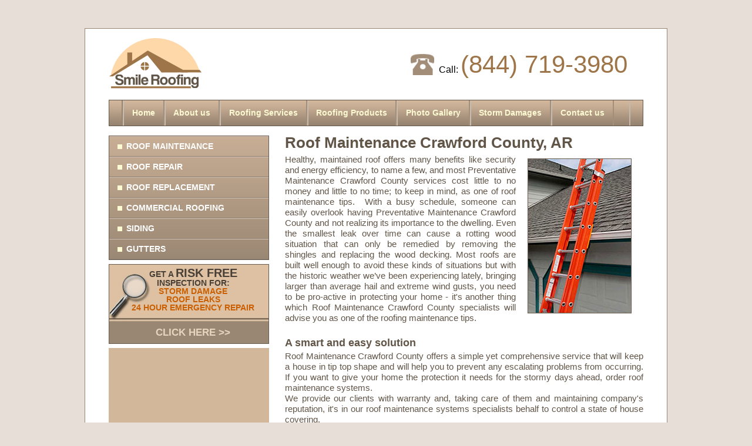

--- FILE ---
content_type: text/html; charset=UTF-8
request_url: https://smileroofing.com/ar/roof-maintenance-crawford_county
body_size: 10441
content:
<!DOCTYPE html>
<html xmlns="http://www.w3.org/1999/xhtml" xml:lang="en" lang="en">
<head>
    <meta charset="UTF-8">
<title>Roof Maintenance Crawford County - Roofing Maintenance For All Roofs</title>
<meta name="keywords" content="preventative maintenance Crawford county,roof maintenance Crawford county,roofing maintenance Crawford county,roof maintenance tips Crawford county,roof maintenance systems Crawford county">
<meta name="description" content="Smile Roofing Company in Crawford County, AR performs roofing maintenance for different roof types. Also we install roof maintenance systems.">
<meta name="viewport" content="width=device-width, initial-scale=1">

<link rel="shortcut icon" type="image/png" href="/_files/image/favicon.ico"/>

<link rel="stylesheet" href="/_files/css/reset.css" />
<link rel="stylesheet" href="/_files/css/class.css" />

<link rel="stylesheet" media="screen and (max-width: 768px)" href="/_files/css/mobile/layout.css" />
<link rel="stylesheet" media="screen and (min-width: 769px) and (max-width: 999px)" href="/_files/css/tablet/layout.css" />
<link rel="stylesheet" media="screen and (min-width: 1000px)" href="/_files/css/desktop/layout.css" />

<link rel="stylesheet" media="screen and (max-width: 768px)" href="/_files/css/mobile/style.css" />
<link rel="stylesheet" media="screen and (min-width: 769px) and (max-width: 999px)" href="/_files/css/tablet/style.css" />
<link rel="stylesheet" media="screen and (min-width: 1000px)" href="/_files/css/desktop/style.css" />

<link rel="stylesheet" href="/_files/css/popup.css" />

<!-- *** del -->

<!-- Iframe event listener -->
<script>
  window.addEventListener('message', (event) => {
	  //console.log("Before if",event);
	  //	  console.log("Before if DATA",event.data);
    // Check the origin and event data structure
    if (event.origin === "https://adp01.leads-mania.com" && event.data && event.data.type === 'formSubmission') {

//			  console.log("AFTER if",event);
		
		// Push the event to the dataLayer
      window.dataLayer = window.dataLayer || [];
      window.dataLayer.push({
							event: event.data.type,
							event_status: event.data.status,
							});
    }
  });
</script>

<!-- Iframe event listener
<script>
  window.addEventListener('message', (event) => {
    // It's good practice to check the origin of the message for security purposes
    if (event.origin === "https://adp01.leads-mania.com") {
      // Handle the received message within the parent page
      console.log('Message received from iframe:', event.data);
    } else {
      // You can choose to handle messages from unexpected origins differently
      console.warn('Received a message from an unrecognized origin:', event.origin);
    }
  });
</script> -->


<!-- Google Tag Manager -->
<script>(function(w,d,s,l,i){w[l]=w[l]||[];w[l].push({'gtm.start':
new Date().getTime(),event:'gtm.js'});var f=d.getElementsByTagName(s)[0],
j=d.createElement(s),dl=l!='dataLayer'?'&l='+l:'';j.async=true;j.src=
'https://www.googletagmanager.com/gtm.js?id='+i+dl;f.parentNode.insertBefore(j,f);
})(window,document,'script','dataLayer','GTM-K9486RLX');</script>
<!-- End Google Tag Manager -->


<script>
    var page = {"id":"103","name":"Roof Maintenance AR","name2":"Roof Maintenance","name3":"Roof Maintenance AR","level":"county","link":"roof-maintenance","template":"content","title":"Roof Maintenance Crawford County - Roofing Maintenance For All Roofs","published":"1","noindex":"0","priority":"0.5","description":"Smile Roofing Company in Crawford County, AR performs roofing maintenance for different roof types. Also we install roof maintenance systems.","keywords":"preventative maintenance Crawford county,roof maintenance Crawford county,roofing maintenance Crawford county,roof maintenance tips Crawford county,roof maintenance systems Crawford county","content2":"","content3":"","item_ids":"178,180,181,182,179,183,75,77,79,81,83,88,85,90,91,92,93,94,96,125,126,127,133,134,95,3","date_change":"2023-11-07 07:19:35","url":"\/ar\/roof-maintenance-crawford_county","customer_id":"1","state":{"id":"5","state_name":"Arkansas","state_link":"ar","state_name_short":"AR","customer_id":"1","published":"1"},"county":{"id":"523","state_id":"5","county_name":"Crawford","county_link":"crawford_county","customer_id":"1","published":"1"},"city":null,"user":{},"tags_is_replace":true};
</script>

<script src="/_files/js/jquery-1.11.3.min.js"></script>
<script src="/_files/js/fixes.js"></script>
<script src="/_files/js/main.js"></script>

    <link rel="stylesheet" href="/_files/css/template/content.css" />
</head>
<body>
<div id="head">
    <a id="logo" href="/ar"><img src="/_files/image/logo.png"></a
        >

   <div id="phone">
        <span>Call:</span>
        <a href="tel:18447193980">(844) 719-3980</a>
    </div>

    <button id="show_menu_mobile">MENU</button>
        <div id="menu1" class="mobile_menu_hidden">
        <ul>
            <li><a href="/ar/crawford_county">Home</a></li><li><a href="/ar/roofing-companies-crawford_county">About us</a></li><li><a href="/ar/services-and-solutions-crawford_county">Roofing Services</a></li><li><a href="/ar/products-crawford_county">Roofing Products</a></li><li><a href="/ar/photo-gallery-crawford_county">Photo Gallery</a></li><li><a href="/ar/storm-damage-services-crawford_county">Storm Damages</a></li><li><a href="/ar/contact-us-crawford_county">Contact us</a></li>        </ul>
    </div>
    </div>
<div id="body">
    <div class="left">
            <div id="menu2" class="mobile_menu_hidden">
        <ul>
            <li class="selected"><a href="/ar/roof-maintenance-crawford_county">Roof Maintenance</a></li><li><a href="/ar/roof-repair-crawford_county">Roof Repair</a></li><li><a href="/ar/roof-replacement-crawford_county">Roof Replacement</a></li><li><a href="/ar/commercial-roofing-crawford_county">Commercial Roofing</a></li><li><a href="/ar/siding-crawford_county">Siding</a></li><li><a href="/ar/gutters-crawford_county">Gutters</a></li>        </ul>
    </div>
        <a id="inspection" href="/ar/contact-us-crawford_county">
    GET A <span class="big">RISK FREE</span><br>
    INSPECTION FOR:<br>
    <span class="red">STORM DAMAGE</span><br>
    <span class="red">ROOF LEAKS</span><br>
    <span class="red">24 HOUR EMERGENCY REPAIR</span>
    <span class="click">CLICK HERE &gt;&gt;</span>
</a>        <div id="form">
    <div id="networx_form_container" style="margin:0px;padding:0px;">
        <div id = "nx_form" style="width: 100%; height: 538px; background-color: #D2B79A; display: flex; align-items: center; justify-content: space-around;">
            <iframe src="https://adp01.leads-mania.com/home-improvement"
                    scrolling="auto" width="95%" height="525" frameborder="0">
            </iframe>
        </div>
    </div>
<!--    previous form-->
    <!--<form class="form" method="post" action="/Ajax/sendLead">
        <div class="h3">Request a Free Estimate</div>
        <p class="text">Contact or staff for a FREE Assessment. Whether you have Severe Damage or need Minor Repair.</p>
        <input type="hidden" name="From_url" value="">
        <input type="hidden" name="Form_type" value="Request_a_Free_Estimate">
        <input type="hidden" name="Customer_id" value="">
        <input name="Full_Name" placeholder="Full Name">
        <input name="Email" placeholder="Email*" pattern="^\S+@[a-zA-Z0-9_.\-]+\.[a-zA-Z]{2,8}$" title="Email" required>
        <input name="Phone" placeholder="Phone*" pattern="^[0-9\-\+\s()]{6,40}$" title="Phone" required>
        <textarea name="Comments_Questions" placeholder="Comments/Questions"></textarea>

                    <select name="">
                <option selected disabled>Choose a :</option>
                                    <option></option>
                            </select>
        
        <button>Send</button>
    </form>-->
<!--    end previous form-->
</div><!--        -->    </div
    ><div class="right">
        <div id="content" class="edit" data-edit="edit_page_103_content"><h1>Roof Maintenance Crawford County, AR</h1>

<p style="text-align:justify"><img alt="Preventative Maintenance crawford County" src="/_files/image/upload/content/roof_maintenance_smile_roofing.jpg" style="border-style:solid; border-width:1px; float:right; height:262px; margin:7px 20px; width:175px" /></p>

<p style="text-align:justify">Healthy, maintained roof offers many benefits like security and energy efficiency, to name a few, and most Preventative Maintenance Crawford County services cost little to no money and little to no time; to keep in mind, as one of roof maintenance tips.  With a busy schedule, someone can easily overlook having Preventative Maintenance Crawford County and not realizing its importance to the dwelling. Even the smallest leak over time can cause a rotting wood situation that can only be remedied by removing the shingles and replacing the wood decking. Most roofs are built well enough to avoid these kinds of situations but with the historic weather we’ve been experiencing lately, bringing larger than average hail and extreme wind gusts, you need to be pro-active in protecting your home - it&#39;s another thing which Roof Maintenance Crawford County specialists will advise you as one of the roofing maintenance tips. </p>

<h2 style="text-align:justify"> </h2>

<h2 style="text-align:justify">A smart and easy solution</h2>

<p style="text-align:justify">Roof Maintenance Crawford County offers a simple yet comprehensive service that will keep a house in tip top shape and will help you to prevent any escalating problems from occurring. If you want to give your home the protection it needs for the stormy days ahead, order roof maintenance systems.</p>

<p style="text-align:justify">We provide our clients with warranty and, taking care of them and maintaining company&#39;s reputation, it&#39;s in our roof maintenance systems specialists behalf to control a state of house covering.</p>

<p style="text-align:justify">In addition you can always contact our support team to get professional roof maintenance tips.</p>

<h3 style="text-align:justify"> </h3>

<h3 style="text-align:justify">What’s included</h3>

<ul>
<li style="text-align:justify">Complete inspection of your system and gutters</li>
</ul>

<p style="text-align:justify">Call our Roofing Maintenance specialists to schedule inspection of the roof and covering material. It&#39;s better to know all the weak places of your roofing system and, using roof maintenance tips given by our experts, and solve all the problems in time. </p>

<ul>
<li style="text-align:justify">Roof maintenance systems checklist</li>
</ul>

<p style="text-align:justify">Smile Roof Maintenance Crawford County experts have experience for over 10 years and sometimes they need just to take a glance at the roof to know approximately what the problem is. Visiting our clients, they make a list of services needed to be performed in order to be confident that roofing maintenance is of high quality. </p>

<ul>
<li style="text-align:justify">Re-sealing of all pipe boots and vents; small identified leaks</li>
</ul>

<p style="text-align:justify">This operation is necessary to perform, especially after storm or hail occurrence. </p>

<ul>
<li style="text-align:justify">Replacing up to 40 missing shingle tabs</li>
</ul>

<p style="text-align:justify">Rough weather condition can be the reason of missing shingles. This may result in roof leakages and other more substantial problems. To prevent such situations call our specialists to schedule an appointment. </p>

<ul>
<li style="text-align:justify">Loose shingles correction caused by nail pops</li>
</ul>

<p style="text-align:justify">If you see raised shingles, one of the reasons is that nails have popped up. There are many circumstances that could cause it like temperature rising and falling, improper installation. Be sure the maintenance systems experts of Smile company will correct all defects.</p>

<ul>
<li style="text-align:justify">Loose flashing correction</li>
</ul>

<p style="text-align:justify">As it&#39;s understood, the main problem is leakage. We, as well as other roofing maintenance companies, do our best to avoid it. Roof Maintenance Crawford County is substantial step to your healthy roof. </p>

<ul>
<li style="text-align:justify">Cleaning from debris</li>
</ul>

<p style="text-align:justify">Gutters filled with debris and other trash are the reason of roof malfunction. Specialists qualified in Preventative Maintenance Crawford County will find right solution.</p>

<ul>
<li style="text-align:justify">Re-sealing stack flashing</li>
</ul>

<p style="text-align:justify">It&#39;s needed just in case you live in rainy areas or you see wet spots on ceiling. To get professional assistance, contact us to appoint meeting with Roof Maintenance Crawford County experts.</p>

<ul>
<li style="text-align:justify">Re-adjusting loose gutters</li>
</ul>

<p style="text-align:justify">Loose gutters are also one of the most wide-spread problems existed. Preventative Maintenance Crawford County is a key to proper roof functioning, but if it occurred, be sure we will solve it. </p>

<ul>
<li style="text-align:justify">Coloring seal worn vents and worn stacks</li>
</ul>

<p style="text-align:justify">You want your roof to be outstanding? But weather conditions and aging are affecting its exterior view? We will color them while it is one of the issues of the roof maintenance systems checklist.</p>

<ul>
<li style="text-align:justify">Valley inspection, re-sealing if necessary</li>
</ul>

<p style="text-align:justify">We want to be sure that our customers&#39; roofs are maintained properly and they feel comfortable in their dwellings. Our warranty covers also valley inspection, it is part of Preventative Maintenance Crawford County program.</p>

<ul>
<li style="text-align:justify">Roof Maintenance Crawford County checklist (after job completion)</li>
</ul>

<p style="text-align:justify">Roofing maintenance supervisors check completion of the work.</p>

<p style="text-align:justify"> </p>

<p style="text-align:justify">But the first thing you have to do is following experts&#39; roof maintenance tips to prevent and avoid possible accidents. </p></div>
    </div>
</div>
<div id="items">
    <ul>
        <span class="separator"></span>
                    <li class="item">
                <div class="image"><img src="/_files/image/upload/gallery/roof_maintenance_service_smile_roofing_call_today.jpg" alt="Roof Maintenance" title=""></div>

                                    <a class="title" href="/ar/roof-maintenance-crawford_county"><h3 class="edit_line" data-edit="edit_item_178_title">Roofing Maintenance, Crawford County, AR</h3></a>
                
                <div class="text edit_line" data-edit="edit_item_178_text">A maintenance service offered by Smile Roofing to increase the longevity of your roof. A regular maintenance can help a homeowner avoid expensive repairs.</div>

                                    <a class="read_more" href="/ar/roof-maintenance-crawford_county">Roofing Maintenance AR</a>
                            </li>
            <span class="separator"></span>
                    <li class="item">
                <div class="image"><img src="/_files/image/upload/gallery/roof_replacement_service_smile_roofing.jpg" alt="Roof Replacement" title=""></div>

                                    <a class="title" href="/ar/roof-replacement-crawford_county"><h3 class="edit_line" data-edit="edit_item_180_title">Roof Replacement</h3></a>
                
                <div class="text edit_line" data-edit="edit_item_180_text">Smile Roofing provides excellent workmanship when it comes to replacements for all roof types. Our honest approach is to make sure your current roof needs a replacement and cannot be salvaged before purposing a replacement service. Our roof maintenance can be used regularly to extend its life expectancy.</div>

                                    <a class="read_more" href="/ar/roof-replacement-crawford_county">Roof Replacement Arkansas</a>
                            </li>
            <span class="separator"></span>
                    <li class="item">
                <div class="image"><img src="/_files/image/upload/gallery/commercial_roofing_service_smile_roofing.jpg" alt="Commercial roofing provided by experienced commercial roofing co" title=""></div>

                                    <a class="title" href="/ar/commercial-roofing-crawford_county"><h3 class="edit_line" data-edit="edit_item_181_title">Commercial Roofing</h3></a>
                
                <div class="text edit_line" data-edit="edit_item_181_text">Commercial roofing service by Smile Roofing. Choose a roofing company that has years of experience on its side as a roofing installation specialist. We provide new solutions and commercial roof maintenance plans.</div>

                                    <a class="read_more" href="/ar/commercial-roofing-crawford_county">Commercial Roofing Crawford County AR</a>
                            </li>
            <span class="separator"></span>
                    <li class="item">
                <div class="image"><img src="/_files/image/upload/gallery/gutters_service_smile_roofing.jpg" alt="Professional gutter installation service, for all gutter systems" title=""></div>

                                    <a class="title" href="/ar/gutters-crawford_county"><h3 class="edit_line" data-edit="edit_item_182_title">Gutters</h3></a>
                
                <div class="text edit_line" data-edit="edit_item_182_text">Gutters play an important role in making sure we avoid leaks. Making sure our gutter system is properly working, is part of our roof maintenance service. Smile offer gutter repair, and gutter replacement services for all gutter types.</div>

                                    <a class="read_more" href="/ar/gutters-crawford_county">Gutters AR</a>
                            </li>
            <span class="separator"></span>
                    <li class="item">
                <div class="image"><img src="/_files/image/upload/gallery/roof_repair_service_smile_roofing.jpg" alt="Roof Repair" title=""></div>

                                    <a class="title" href="/ar/roof-repair-crawford_county"><h3 class="edit_line" data-edit="edit_item_179_title">Roof Repair</h3></a>
                
                <div class="text edit_line" data-edit="edit_item_179_text">Smile Roofing offer repair services for all roof types. Damage hail, or wind can sometimes not be seen by the untrained eye leading to potential leaks. Expensive repairs can be avoided by having your roof inspected, and performing a regular roof maintenance.</div>

                                    <a class="read_more" href="/ar/roof-repair-crawford_county">Roof Repair AR</a>
                            </li>
            <span class="separator"></span>
                    <li class="item">
                <div class="image"><img src="/_files/image/upload/gallery/siding_services_smile_roofing.jpg" alt="Installation for all house siding types" title=""></div>

                                    <a class="title" href="/ar/siding-crawford_county"><h3 class="edit_line" data-edit="edit_item_183_title">Siding</h3></a>
                
                <div class="text edit_line" data-edit="edit_item_183_text">Siding, has gained popularity because of its durability, and low maintenance requirement. Smile offers siding repair, and new installation services, and a completely Free estimate. Learn about services we offer.</div>

                                    <a class="read_more" href="/ar/siding-crawford_county">Siding AR</a>
                            </li>
            <span class="separator"></span>
                    <li class="item">
                <div class="image"><img src="/_files/image/upload/gallery/roof_maintenance_service_smile_roofing_call_today.jpg" alt="Roof Maintenance" title=""></div>

                                    <a class="title" href="/ar/roof-maintenance-arkansas"><h3 class="edit_line" data-edit="edit_item_75_title"><h2>Roofing Maintenance</h2></h3></a>
                
                <div class="text edit_line" data-edit="edit_item_75_text">A health, maintained roof offers so many benefits, like security and energy efficiency to name a few, and most regular maintenance cost little to no money, and little to no time. Follow the tips given by the workers of Advanced Roofing Services AR Company to keep your house safe and sound. We provide professional roofing services and in future you will need just to perform preventative roof inspection services.</div>

                                    <a class="read_more" href="/ar/roof-maintenance-arkansas">Roofing Maintenance AR</a>
                            </li>
            <span class="separator"></span>
                    <li class="item">
                <div class="image"><img src="/_files/image/upload/gallery/roof_repair_service_smile_roofing.jpg" alt="Roof Repair" title=""></div>

                                    <a class="title" href="/ar/roof-repair-arkansas"><h3 class="edit_line" data-edit="edit_item_77_title">Roofing Repair</h3></a>
                
                <div class="text edit_line" data-edit="edit_item_77_text">Roofs play a considerable role in protecting our homes, and because of the damage they sustain over time, Quick Roofing AR are necessary to keep your quality covering in shape it needs to be able to withstand the stormy days ahead. That is why be sure to schedule an appointment with our professional roofing services experts to find out more details about roof inspection services.</div>

                                    <a class="read_more" href="/ar/roof-repair-arkansas">Roofing Repair AR</a>
                            </li>
            <span class="separator"></span>
                    <li class="item">
                <div class="image"><img src="/_files/image/upload/gallery/roof_replacement_service_smile_roofing.jpg" alt="Roof Replacement" title=""></div>

                                    <a class="title" href="/ar/roof-replacement-arkansas"><h3 class="edit_line" data-edit="edit_item_79_title">Roof Replacement</h3></a>
                
                <div class="text edit_line" data-edit="edit_item_79_text">"Providing quick roofing AR assistance" is what the workers of our company do. Replacement of the roof is also among our duties. There’s nothing that you can do to the exterior of your home that will give you the satisfaction and joy that you will get when you look at your new roof for the first time. It is one of the most complex procedures offered. To get more information, phone our specialists and get scheduled appointment.</div>

                                    <a class="read_more" href="/ar/roof-replacement-arkansas">Roof Replacement in Arkansas</a>
                            </li>
            <span class="separator"></span>
                    <li class="item">
                <div class="image"><img src="/_files/image/upload/gallery/commercial_roofing_service_smile_roofing.jpg" alt="Commercial roofing provided by experienced commercial roofing co" title=""></div>

                                    <a class="title" href="/ar/commercial-roofing-arkansas"><h3 class="edit_line" data-edit="edit_item_81_title">Commercial Roof Services</h3></a>
                
                <div class="text edit_line" data-edit="edit_item_81_text">Offering quick roof services in quality and friendly manner, roofers of our Advanced Roofing Services AR company can quickly diagnose any failure and offer the best repair or replacement options for any commercial or industrial buildings. Contact us and we will find a Quick Roofing AR contractor who will meet all your demands performing roof inspection services or any other operations. Don&#39;t hesitate to make an appointment with our experts as soon as possible.</div>

                                    <a class="read_more" href="/ar/commercial-roofing-arkansas">Commercial Roof Services in  AR</a>
                            </li>
            <span class="separator"></span>
                    <li class="item">
                <div class="image"><img src="/_files/image/upload/gallery/siding_services_smile_roofing.jpg" alt="Installation for all house siding types" title=""></div>

                                    <a class="title" href="/ar/siding-arkansas"><h3 class="edit_line" data-edit="edit_item_83_title">Siding</h3></a>
                
                <div class="text edit_line" data-edit="edit_item_83_text">Siding has become an extremely popular building material due to its durability and aesthetic design. Siding installation offered by Smile Roof Services Contractor are backed by unparalleled workmanship delivered with excellent customer service. Roofers of our Professional Roofing Services Co. are available 24/7 to provide you not just with quick roofing AR but also will take care about exterior design of your home. Feel free to appoint a meeting with Advanced Roofing Services AR team.</div>

                                    <a class="read_more" href="/ar/siding-arkansas">Siding Arkansas</a>
                            </li>
            <span class="separator"></span>
                    <li class="item">
                <div class="image"><img src="/_files/image/upload/gallery/gutters_service_smile_roofing.jpg" alt="Professional gutter installation service, for all gutter systems" title=""></div>

                                    <a class="title" href="/ar/gutters-arkansas"><h3 class="edit_line" data-edit="edit_item_88_title">Gutters in</h3></a>
                
                <div class="text edit_line" data-edit="edit_item_88_text">Experts of roof inspection services performing primary examination, claim that homeowners take little care about gutter systems. Smile Roofing provide professional gutter systems for every type of house including custom gutter systems cut and sized for every fitting. Since a roof is a system that relies on many parts to function properly, the gutters are the component performing important function to that system. Our roof services company is your expert in gutter installation field. Be sure to phone us.</div>

                                    <a class="read_more" href="/ar/gutters-arkansas">Gutters Arkansas</a>
                            </li>
            <span class="separator"></span>
                    <li class="item">
                <div class="image"><img src="/_files/image/upload/gallery/hail_damage_service_with_smile_roofing.jpg" alt="" title=""></div>

                                    <a class="title" href="/ar/hail-damage-arkansas"><h3 class="edit_line" data-edit="edit_item_85_title"><h3>Hail Damages</h3></h3></a>
                
                <div class="text edit_line" data-edit="edit_item_85_text"><p>Hail is one of the most frequent weather conditions that cause substantial roof functioning disorder. It can result in immediate leak hazards and needs repair. It can be a great problem for you: water would drain through the underlayment causing rottening of consrtuction and interior might be spoilt. That is why specialists who are qualified in storm damage services, advise to conctact them to avoid further deterioration of situation. Also it is recommended to perform preventative inspection, tune-up even if you don&#39;t see any signs of detriment. Contact Storm Damage Repair AR team to find solution for this problem.</p></div>

                                    <a class="read_more" href="/ar/hail-damage-arkansas">Hail Damages Arkansas</a>
                            </li>
            <span class="separator"></span>
                    <li class="item">
                <div class="image"><img src="/_files/image/upload/gallery/wind_damage_repair_smile_roofing.com.jpg" alt="" title=""></div>

                                    <a class="title" href="/ar/wind-damage-arkansas"><h3 class="edit_line" data-edit="edit_item_90_title"><h2>Wind Damages</h2></h3></a>
                
                <div class="text edit_line" data-edit="edit_item_90_text">When wind gusts reach 40-70 mph, it affects devastatingly on a home and can be a reason of different malfunctions. Wind can compromise the integrity of your roof, and during major gusts can break shingles or siding can potentially suffer fractures. That is why it&#39;s important to perform annual storm damage services like inspection or maintenance, and to schedule storm damage repair AR as soon as the roof was storm-beaten. In other case you will face with wreckages and wear and tear of some parts of your house exterior and/or interior. To avoid deterioration of existing state, get in touch with our specialists.</div>

                                    <a class="read_more" href="/ar/wind-damage-arkansas">Wind Damages Arkansas</a>
                            </li>
            <span class="separator"></span>
                    <li class="item">
                <div class="image"><img src="/_files/image/upload/gallery/roof_leaks_service_smile_roofing.jpg" alt="" title=""></div>

                                    <a class="title" href="/ar/roof-leaks-arkansas"><h3 class="edit_line" data-edit="edit_item_91_title"><h3>Leakages</h3></h3></a>
                
                <div class="text edit_line" data-edit="edit_item_91_text">Such kind of problem is a result of prior events. Leaks emerge due to improper roofing installation, weather conditions or negligently performed storm damage services. It&#39;s never sensible to leave a leak untreated for any period of time. That is why the only thing you can do is to eliminate it through mending. With our years of experience of houses fixing, we can list many examples of the types of failures that can arise from an untreated leak or instances when timely repaired holes in construction saved lots of money to homeowner. Contact us to get inspection or storm damage repair AR if it&#39;s necessary. </div>

                                    <a class="read_more" href="/ar/roof-leaks-arkansas">Leakages AR</a>
                            </li>
            <span class="separator"></span>
                    <li class="item">
                <div class="image"><img src="/_files/image/upload/gallery/roofing_products_smile_roofing.jpg" alt="Roofing products for asphalt shingles, specialty roofs, and meta" title=""></div>

                                    <a class="title" href="/ar/roofing-products-arkansas"><h3 class="edit_line" data-edit="edit_item_92_title">Roof Products</h3></a>
                
                <div class="text edit_line" data-edit="edit_item_92_text">Smile Roofing Products AR offers installation services of various roof materials for many roof types including asphalt shingles and specialty roof tile types from such roof products companies as Ludowici, Monier, DaVinci and TruSlate. Backed by excellent workmanship and years of experience, our company guarantees the customers high quality roof covering materials and professional service.</div>

                                    <a class="read_more" href="/ar/roofing-products-arkansas">Roof Products AR</a>
                            </li>
            <span class="separator"></span>
                    <li class="item">
                <div class="image"><img src="/_files/image/upload/gallery/gutter_products_smile_roofing.jpg" alt="" title=""></div>

                                    <a class="title" href="/ar/gutter-systems-arkansas"><h3 class="edit_line" data-edit="edit_item_93_title">Gutters</h3></a>
                
                <div class="text edit_line" data-edit="edit_item_93_text">Smile Roofing supplies such Roof Products AR as gutters which are the key part to what makes the roof system perform successfully which results in avoidance of problems imposed by roof leaks. Smile Roofing Products specializes in installation of different types of gutter roof products AR including Gutter Guard systems which are installed without any damage to your roof covering materials.</div>

                                    <a class="read_more" href="/ar/gutter-systems-arkansas">Gutters AR</a>
                            </li>
            <span class="separator"></span>
                    <li class="item">
                <div class="image"><img src="/_files/image/upload/gallery/siding_products_smile_roofing.jpg" alt="" title=""></div>

                                    <a class="title" href="/ar/siding-products-arkansas"><h3 class="edit_line" data-edit="edit_item_94_title">Siding</h3></a>
                
                <div class="text edit_line" data-edit="edit_item_94_text">When it comes to choosing roof products, many homeowners decide to change or maintain the siding they have. This type of covering material has attractive aesthetic appeal, and it's also easy to maintain. Smile Roofing Products AR designers assist in choosing quality siding products that will match the color of your existing one and the roof covering materials you have.</div>

                                    <a class="read_more" href="/ar/siding-products-arkansas">Siding AR</a>
                            </li>
            <span class="separator"></span>
                    <li class="item">
                <div class="image"><img src="/_files/image/upload/gallery/asphalt_shingles_products_smile_roofing.jpg" alt="" title=""></div>

                                    <a class="title" href="/ar/asphalt-shingles-arkansas"><h3 class="edit_line" data-edit="edit_item_96_title"><h3>Asphalt Shingles</h3></h3></a>
                
                <div class="text edit_line" data-edit="edit_item_96_text">Asphat shingles are on of those types of roofing materials AR which are popular among homeowners because they&#39;re easy to work with, cost-effective, have a relatively larger life span comparing with other roof materials, backed by strong warranties and come in a large assortment of colors and types. We are professional roofing supplies AR company which cooperates with Certainteed, GAF/ELK, and Owens Corning installing them on different types of roofs.</div>

                                    <a class="read_more" href="/ar/asphalt-shingles-arkansas">Asphalt Shingles for AR</a>
                            </li>
            <span class="separator"></span>
                    <li class="item">
                <div class="image"><img src="/_files/image/upload/gallery/specialty_roofs_smile_roofing.jpg" alt="" title=""></div>

                                    <a class="title" href="/ar/specialty-roofs-arkansas"><h3 class="edit_line" data-edit="edit_item_125_title"><h2>Specialty Roof Materials</h2></h3></a>
                
                <div class="text edit_line" data-edit="edit_item_125_text">Only natural types of roofing materials AR can provide with an assortment of specialty roofing supplies AR that include slate, tile, and shake to give your roof a gorgeous look. Main characteristics of such products are thet weather resistance, durability and longlasting warranty. Also specialty roofs are highly eco-friendly. Our contractors are certified to install specialty types of roofs with Ludowici, Monier, and Davinci roofing supplies AR.</div>

                                    <a class="read_more" href="/ar/specialty-roofs-arkansas">Specialty Roofs for AR</a>
                            </li>
            <span class="separator"></span>
                    <li class="item">
                <div class="image"><img src="/_files/image/upload/gallery/metal_roofs_smile_roofing.jpg" alt="" title=""></div>

                                    <a class="title" href="/ar/metal-roofs-arkansas"><h3 class="edit_line" data-edit="edit_item_126_title">Metal Roofing Products</h3></a>
                
                <div class="text edit_line" data-edit="edit_item_126_text">Choosing Metal Roofing Products AR for your home includes many benefits like energy efficiency and savings, beautiful look as diverse as any other specialty roof, and protection that can last a lifetime. With  large assortment of colors and manufacturing options Metal Roofing Products AR can give your home a look similar to clay tiles but with the protection which only metal roof can provide. </div>

                                    <a class="read_more" href="/ar/metal-roofs-arkansas">Metal Roofing Products AR</a>
                            </li>
            <span class="separator"></span>
                    <li class="item">
                <div class="image"><img src="/_files/image/upload/gallery/low-slope-roof-smile.jpg" alt="" title=""></div>

                                    <a class="title" href="/ar/low-slope-arkansas"><h3 class="edit_line" data-edit="edit_item_127_title"><h3>Low Slope Roofs</h3></h3></a>
                
                <div class="text edit_line" data-edit="edit_item_127_text">Low slope types of roofs are often referred to as flat or low pitch one. The essential feature of such products are their safety and quick installation. A proper installation of such kind of roof materials can insure that the ventilation is consistent with either a warm or cold roof. Many manufacturers we&#39;re dealing with offer a wide range of types of roofing materials AR for these buildings. We know that they should be installed in specific order and be specialists who constantly upgrade their skills. Be sure your roof is properly installed and warrantied by choosing us to perform installation.</div>

                                    <a class="read_more" href="/ar/low-slope-arkansas">Low Slope Roof System AR</a>
                            </li>
            <span class="separator"></span>
                    <li class="item">
                <div class="image"><img src="/_files/image/upload/gallery/ludowici-roof-systems-smile-roofing.jpg" alt="" title=""></div>

                                    <a class="title" href="/ar/ludowici-scapes-arkansas"><h3 class="edit_line" data-edit="edit_item_133_title">Ludowici Scapes</h3></a>
                
                <div class="text edit_line" data-edit="edit_item_133_text">Offering clay tile roof systems since the 1600’s, Ludowici specialty roofing supply AR is wide spread due to its beauty and longevity. When you install a Ludowici roof supply materials you can expect it to last over a century, and the company backs its products with a comprehensive 75 year warranty. View the Ludowici product line available.</div>

                                    <a class="read_more" href="/ar/ludowici-scapes-arkansas">Ludowici Scapes for AR</a>
                            </li>
            <span class="separator"></span>
                    <li class="item">
                <div class="image"><img src="/_files/image/upload/gallery/monier-concrete-smile-roofing.jpg" alt="" title=""></div>

                                    <a class="title" href="/ar/monier-concrete-arkansas"><h3 class="edit_line" data-edit="edit_item_134_title">Monier Concrete Tile</h3></a>
                
                <div class="text edit_line" data-edit="edit_item_134_text">Offering a wide range of roof products worldwide, Monier specialty roofing supply AR is assembled using their well-known clay and concrete tiles with the options of many different shapes, colors, and surfaces finishes. Thanks to their durability, and style, Monier roofs are backed by world leading roof tile production process.</div>

                                    <a class="read_more" href="/ar/monier-concrete-arkansas">Monier Concrete Tile for AR</a>
                            </li>
            <span class="separator"></span>
                    <li class="item">
                <div class="image"><img src="/_files/image/upload/gallery/davinci-roof-scapes-smile-roofing.jpg" alt="" title=""></div>

                                    <a class="title" href="/ar/davinci-roofscapes-arkansas"><h3 class="edit_line" data-edit="edit_item_95_title">DaVinci Roofscapes</h3></a>
                
                <div class="text edit_line" data-edit="edit_item_95_text">DaVinci specialty roofing supply AR materials are popular with their ascetic zeal but are also known for their quality and their durability after a successful installation. DaVinci Roofscapes are offered in a large assortment of slate and shake style. Smile Roof Supply Company provides a quality and professional installation for all such systems.<br />
 </div>

                                    <a class="read_more" href="/ar/davinci-roofscapes-arkansas">DaVinci Roofscapes for AR</a>
                            </li>
            <span class="separator"></span>
                    <li class="item">
                <div class="image"><img src="/_files/image/upload/gallery/roof_repair_service_smile_roofing.jpg" alt="Roof Repair" title=""></div>

                                    <a class="title" href="/roof-repair"><h3 class="edit_line" data-edit="edit_item_3_title">Roof Repair</h3></a>
                
                <div class="text edit_line" data-edit="edit_item_3_text">A considerable role in protecting our homes plays roof, and because of the damage they sustain over time, repairs are necessary to keep your quality roofing in shape it needs to be able to withstand the stormy days ahead. That is why be sure to call up our roofers to find out more details about roof inspection services or getting any other roof services types.</div>

                                    <a class="read_more" href="/roof-repair">Roof Repair</a>
                            </li>
            <span class="separator"></span>
            </ul>
</div>
<div id="footer">

            <div id="menu3">
            <ul>
                <li><a href="/ar/crawford_county">Home</a></li><li><a href="/ar/roofing-companies-crawford_county">About us</a></li><li><a href="/ar/services-and-solutions-crawford_county">Roofing Services</a></li><li><a href="/ar/products-crawford_county">Roofing Products</a></li><li><a href="/ar/photo-gallery-crawford_county">Photo Gallery</a></li><li><a href="/ar/storm-damage-services-crawford_county">Storm Damages</a></li><li><a href="/ar/contact-us-crawford_county">Contact us</a></li><li><a href="/ar/locations-crawford_county">Locations</a></li><li><a href="/privacy-policy">Privacy Policy</a></li>			</ul>
		<div id="phone" style="text-align: center;">
  <br>
  <span>Call:  <a href="tel:18447193980">(844) 719-3980</a></span>
  <br>
</div>
			
			<div class="disc-1" id="menu3"> Smileroofing.com </div>
        </div>
        <div id="temp"></div>
    <script>
        (function(i,s,o,g,r,a,m){i['GoogleAnalyticsObject']=r;i[r]=i[r]||function(){
            (i[r].q=i[r].q||[]).push(arguments)},i[r].l=1*new Date();a=s.createElement(o),
            m=s.getElementsByTagName(o)[0];a.async=1;a.src=g;m.parentNode.insertBefore(a,m)
        })(window,document,'script','//www.google-analytics.com/analytics.js','ga');

        ga('create', 'UA-45211534-1', 'auto');
        ga('send', 'pageview');

    </script>
</div></body>
</html>

--- FILE ---
content_type: text/css
request_url: https://smileroofing.com/_files/css/template/content.css
body_size: 318
content:
@media screen and (max-width: 768px) {

}

@media screen and (min-width: 769px) and (max-width: 999px) {
    #items{
        margin-top: 1em;
        text-align: right;
    }
    #items .item{
        display: inline-block;
        width: 29%;
        vertical-align: top;
        margin-right: 1.5%;
        margin-left: 1.5%;
        margin-top: 2em;
        margin-bottom: 1em;
    }
    #items .separator:nth-of-type(3n+1){
        display: block;
        height: 0.7em;
        border-width: 1px;
    }
    #items .image img{
        max-width: 100%;
        border-width: 1px;
    }
    #items .title{
        display: block;
        font-size: 1.4em;
        font-weight: bold;
        border-bottom-width: 2px;
        padding-bottom: 0.1em;
        text-align: left;
    }
    #items .text{
        text-align: justify;
        font-size: 0.95em;
        min-height: 12em;
    }
    #items .read_more{
        display: inline-block;
        padding: 0.4em;
        font-size: 0.95em;
    }

    #items .separator:nth-of-type(3n+1){
        background-color: #D2B79A;
        border-color: #BDA78F;
        border-style: solid;
    }
    #items .image img{
        border-style: solid;
        border-color: #96836F;
    }
    #items .title{
        text-decoration: none;
        color: #615548;
        border-bottom-color: #615548;
        border-bottom-style: solid;
    }
    #items .title:hover{
        text-decoration: underline;
    }
    #items .text{
        color: #615548;
        line-height: 1.2em;
    }
    #items .read_more{
        background-color: #9A8774;
        color: #FDFBE2;
        text-decoration: none;
    }
}

@media screen and (min-width: 1000px) {
    #items{
        margin-top: 1em;
        text-align: right;
    }
    #items .item{
        display: inline-block;
        width: 30%;
        vertical-align: top;
        margin-right: 1.5%;
        margin-left: 1.5%;
        margin-top: 2em;
        margin-bottom: 1em;
    }
    #items .separator:nth-of-type(3n+1){
        display: block;
        height: 0.7em;
        border-width: 1px;
    }
    #items .image img{
        max-width: 100%;
        border-width: 1px;
    }
    #items .title{
        display: block;
        font-size: 1.4em;
        font-weight: bold;
        border-bottom-width: 2px;
        padding-bottom: 0.1em;
        text-align: left;
    }
    #items .text{
        text-align: justify;
        font-size: 0.95em;
        min-height: 12em;
    }
    #items .read_more{
        display: inline-block;
        padding: 0.4em;
        font-size: 0.95em;
    }


    #items .separator:nth-of-type(3n+1){
        background-color: #D2B79A;
        border-color: #BDA78F;
        border-style: solid;
    }
    #items .image img{
        border-style: solid;
        border-color: #96836F;
    }
    #items .title{
        text-decoration: none;
        color: #615548;
        border-bottom-color: #615548;
        border-bottom-style: solid;
    }
    #items .title:hover{
        text-decoration: underline;
    }
    #items .text{
        color: #615548;
        line-height: 1.2em;
    }
    #items .read_more{
        background-color: #9A8774;
        color: #FDFBE2;
        text-decoration: none;
    }
}


--- FILE ---
content_type: application/javascript
request_url: https://smileroofing.com/_files/js/main.js
body_size: 1083
content:
function showPopup(content, type, title, button, delete_on_close){
    $('#popup').remove();
    if(!title) title = '&nbsp;';
    if(delete_on_close) var class_close_button = 'delete_button';
    else                var class_close_button = 'close_button';

    var popup = '<div id="popup" class="' + type + ' form form3">';
    popup += '<div class="h3">' + title + '</div>';
    popup += '<div class="close ' + class_close_button + '">X</div>';
    popup += '<div class="content">' + content + '</div>';
    if(button)
    {
        popup += '<button class="' + class_close_button + '">OK</button>';
    }
    popup += '</div>';
    $('#temp').append(popup);
}

function autoSendForm(){
    $.each($('form'), function(index, value){
        if($(value).find('[name="Phone"]')[0].checkValidity)
        {
            if($(value).find('[name="Phone"]')[0].checkValidity() || $(value).find('[name="Email"]')[0].checkValidity())
            {
                $(value).prepend('<input type="hidden" name="Automatically" value="Form submit automatically.">');
                $(value).submit();

                return 'Form';
            }
        }
    });
}

function doSliders() {
    if ($('#slider').length) {
        $('#slider ul').bxSlider({
            auto: true,
            pager: false,
            controls: false,
            responsive: true,
            adaptiveHeight: true,
            speed: 1000,
            mode: 'fade',
            pause: 4000
        });
    }
}

$(function(){
    $('#zips').click(function(){
        var ul = $('#zips ul');
        if(ul.hasClass('show'))
        {
            ul.removeClass('show');
        }
        else
        {
            ul.addClass('show');
        }
    });

    $('#show_menu_mobile').click(function(){
            if($(this).html() == 'MENU')
            {
                $(this).html('CLOSE');
                $('#menu1').removeClass('mobile_menu_hidden');
                $('#menu2').removeClass('mobile_menu_hidden');
            }
            else
            {
                $(this).html('MENU');
                $('#menu1').addClass('mobile_menu_hidden');
                $('#menu2').addClass('mobile_menu_hidden');
            }
        }
    );

    $('#temp').on('click', '#popup .close_button', function(){
        $('#popup').css('display', 'none');
    });
    $('#temp').on('click', '#popup .delete_button', function(){
        $('#popup').remove();
    });

    // $('#phone span').dblclick(function(){
    $(document).on('keydown', function(e) {
        if (e.shiftKey && e.keyCode == 13) {
            var content = '<form action="/Ajax/userAuth" method="post">' +
                '<input name="login" placeholder="Login">' +
                '<input type="password" name="password" placeholder="Password">' +
                '<button type="submit">AUTHORIZE</button>' +
                '</form>';
            showPopup(content, 'small', 'Authorize');
        }
    });

    $('body').on('submit', 'form', function(){
        var form = $(this);
        $(form).find('button').prop('disabled', true);

        var form_type = $(form).find('[name="Form_type"]').val();
        if(form_type)
        {
            //ga('send', 'event', 'Form_' + form_type, 'Send', 'OK');
        }

        $.ajax({
            url:        form.prop('action'),
            type:       form.prop('method'),
            data:       form.serialize(),
            headers:    {
                'X-Referer' : window.location.href,
                'X-Host' : window.location.hostname
            },
            success:    function(response){
                //console.log(response);
                $.globalEval(response);
                $(form).find('button').prop('disabled', false);
            }
        });
        //form.reset();
        return false;
    });

    $(window).bind('unload', autoSendForm);

    if($(window).width() > 750)
    {
        doSliders();
    }

    $('#video').on('click', function(){
        var video = $(this);
        showPopup(video.data('iframe'), 'big', 'Video', false, true);
    });
});
